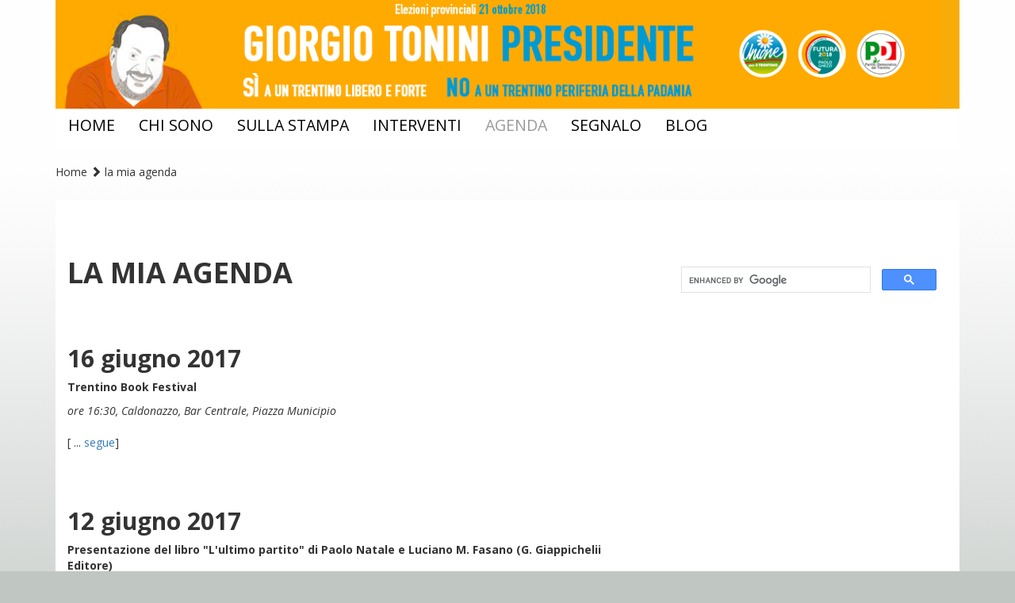

--- FILE ---
content_type: text/html
request_url: http://www.giorgiotonini.it/agenda.php?page=2
body_size: 12798
content:
<!DOCTYPE html>
<html lang="it">
<head>
<meta charset="iso-8859-1">
<meta http-equiv="X-UA-Compatible" content="IE=edge">
<meta name="viewport" content="width=device-width, initial-scale=1">
<title>La mia agenda | Giorgio Tonini</title>
<meta name="description" content="Impegni del Senatore Giorgio Tonini, membro della Direzione Nazionale e della Segreteria Nazionale de Partito Democratico">
<meta name="author" content="">
<link href='https://fonts.googleapis.com/css?family=Open+Sans:400,400italic,700,300,300italic' rel='stylesheet' type='text/css'>
<!-- Bootstrap Core CSS -->
<link href="/dist/css/bootstrap.min.css" rel="stylesheet">
<!-- Link Swiper's CSS -->
<link rel="stylesheet" href="/dist/css/swiper.min.css">
<!-- Custom CSS -->
<link href="/dist/css/styles.css?v=1768890009" rel="stylesheet">

<!-- HTML5 Shim and Respond.js IE8 support of HTML5 elements and media queries -->
<!-- WARNING: Respond.js doesn't work if you view the page via file:// -->
<!--[if lt IE 9]>
        <script src="https://oss.maxcdn.com/libs/html5shiv/3.7.0/html5shiv.js"></script>
        <script src="https://oss.maxcdn.com/libs/respond.js/1.4.2/respond.min.js"></script>
    <![endif]-->
<!-- Demo styles -->
</head>

<body id="top">
<!-- Page Content -->
<div class="container">
  <header class="bgheader">
  <div class="row">
  <div class="col-xs-12 col-md-6 col-md-push-3 text-center claim"></div>
  <div class="col-xs-6 col-md-3 col-md-pull-6"></div>
  <div class="col-xs-6 col-md-3 text-right"></div>
	</div>
  </header>
  
  <!-- Navigation -->
  <nav class="navbar navbar-gt" role="navigation">
      <!-- Brand and toggle get grouped for better mobile display -->
      <div class="navbar-header">
        <button type="button" class="navbar-toggle" data-toggle="collapse" data-target="#bs-example-navbar-collapse-1"> <span class="sr-only">Toggle navigation</span> <span class="icon-bar"></span> <span class="icon-bar"></span> <span class="icon-bar"></span> </button>
      </div>
      <!-- Collect the nav links, forms, and other content for toggling -->
      <div class="collapse navbar-collapse" id="bs-example-navbar-collapse-1"> <div id="menu">
	<ul class="nav navbar-nav">
		<li><a title="" href="http://www.giorgiotonini.it/">home</a></li>
		<li><a title="" href="http://www.giorgiotonini.it/presentazione.php">chi sono</a></li>
		
		<li><a href="http://www.giorgiotonini.it/stampa.php">sulla stampa</a></li>
		<li><a href="http://www.giorgiotonini.it/interventi.php">interventi</a></li>
		<li class="active"><a href="http://www.giorgiotonini.it/agenda.php">agenda</a></li>
		<li><a href="http://www.giorgiotonini.it/segnalazioni.php">segnalo</a></li>
		<li><a href="http://www.giorgiotonini.it/blog.php">blog</a></li></ul></div> </div>
      <!-- /.navbar-collapse --> 
  </nav>
  <!-- Pollicino -->
  <div class="row" id="pollicino">
    <div class="col-md-12">
      <a href="index.php">Home</a> <span class="glyphicon glyphicon-chevron-right"></span> la mia agenda    </div>
  </div>
  <!-- /.row -->
  
  <section class="content"> 
    <!-- Row 1 -->
    <div class="row" id="riga1">
      <div class="col-xs-12">
        <div class="col-xs-12 col-sm-8" id="elenchi">
        	<h1>la mia agenda</h1>
										<div class="sezionecentrale">
<h2>16  giugno  2017</h2><p><strong>Trentino Book Festival</strong></p><p></p><p><i> ore 16:30, Caldonazzo, Bar Centrale, Piazza Municipio</i><br/><br/>[ ... <a href="eventoagenda.php?id=942 ">segue</a>]</p></div><div class="sezionecentrale">
<h2>12  giugno  2017</h2><p><strong>Presentazione del libro "L'ultimo partito" di Paolo Natale e Luciano M. Fasano (G. Giappichelii Editore)</strong></p><img src="http://www.giorgiotonini.it/public/media/agenda/presentazione libro Paolo Natale.jpg" width="90" alt="" align="left" hspace="5"/><p>Presenta il sen. Vittorio Fravezzi, intervengono oltre agli autori, On. Vittorio Fravezzi e Sen. Giorgio Tonini</p><p><i> ore 17:00, Trento, Via Torre Verde 50, Hotel America</i><br/><br/>[<a href="http://www.giorgiotonini.it/public/media/agenda/presentazione libro Paolo Natale.jpg" target="_blank" title="il link si aprira' in una nuova finestra con il documento selezionato">segue (file 129Kb)</a>]<br/><br/></p></div><div class="sezionecentrale">
<h2>10  giugno  2017</h2><p><strong>Incontro con </strong></p><p>Incontro con i ragazzi di Civiltà Cattolica e padre Occhetta </p><p><i> ore 09:30, Roma, Senato della Repubblica</i><br/></p></div><div class="sezionecentrale">
<h2>02  giugno  2017</h2><p><strong>Cerimonia ufficiale per il 71° anniversario della Repubblica Italiana</strong></p><p></p><p><i> ore 09:45, Comune di Borgo Val Sugana (TN)</i><br/><br/>[<a href="http://www.giorgiotonini.it/public/media/agenda/valsugana 2 giugno.doc" target="_blank" title="il link si aprira' in una nuova finestra con il documento selezionato">segue (file 65Kb)</a>]<br/><br/></p></div><div class="sezionecentrale">
<h2>26  maggio  2017</h2><p><strong>Le poltiche europee pubbliche e di bilancio: dall'Italia all'Unione Europea </strong></p><p>3° Master Management politico, il Sole24Ore School of Government, Luiss Business School


</p><p><i> ore 09:45, Roma, Piazza Indipendenza</i><br/></p></div><div class="sezionecentrale">
<h2>18  maggio  2017</h2><p><strong>Note dal Fronte </strong></p><p>Manifestazione storico coral enell'ambito delle iniziative di commemorazione del centenario della Grande Guerra</p><p><i> ore 17:00, Merano, presso Teatro </i><br/></p></div><div class="sezionecentrale">
<h2>16  maggio  2017</h2><p><strong>Sesto Rapporto su "La regionalizzazione del bilancio previdenziale: modalità di finanziamento e prestazioni. Andamenti entrate, uscite, saldi e tassi di copertura dal 1980 al 2015”</strong></p><p></p><p><i> ore 16:00, Roma, Palazzo San Macuto - Sala del Refettorio, Camera dei Deputati</i><br/><br/>[<a href="http://www.giorgiotonini.it/public/media/agenda/Programma Convegno Presentazione 6° Bilancio Previdenziale.docx" target="_blank" title="il link si aprira' in una nuova finestra con il documento selezionato">segue (file 13Kb)</a>]<br/><br/></p></div><div class="sezionecentrale">
<h2>13  maggio  2017</h2><p><strong>Concerto di presentazione del nuovo CD del Coro Valsella nel centenario della nascita del Maestro Andrea Mascagni</strong></p><p></p><p><i> ore 18:00, Castel Telvana di Borgo Valsugana (TN)</i><br/><br/>[ ... <a href="eventoagenda.php?id=935 ">segue</a>]</p></div><div class="sezionecentrale">
<h2>12  maggio  2017</h2><p><strong>Progettazione e gestione di città e territori intelligenti</strong></p><p>Corso di Alta Formazione "Progettazione e gestione di città e territori intelligenti". Focus su BES nel Bilancio dello Stato</p><p><i> ore 13:00, Taranto, Subfor - Azienda speciale della Camera di commercio di Taranto Cittadella delle imprese di Taranto - Viale Virgilio 152</i><br/><br/>[<a href="http://www.giorgiotonini.it/public/media/agenda/FOCUS_20170512_std.pdf" target="_blank" title="il link si aprira' in una nuova finestra con il documento selezionato">segue (file 251Kb)</a>]<br/><br/></p></div><div class="sezionecentrale">
<h2>28  aprile  2017</h2><p><strong>Aperitivo a sotegno della candidatuira di Matteo Renzi </strong></p><img src="http://www.giorgiotonini.it/public/media/agenda/pergine 280417.jpg" width="90" alt="" align="left" hspace="5"/><p>Saranno presenti, Sara Ferrari, Lucia Maestr, Giorgio Tonini e Luca Zeni</p><p><i> ore 18:00, Pergine (TN), Teatro delle Garberie</i><br/></p></div><div class="sezionecentrale">
<h2>26  aprile  2017</h2><p><strong>Più Europa per l'Italia</strong></p><img src="http://www.giorgiotonini.it/public/media/agenda/libeguale.jpeg" width="90" alt="" align="left" hspace="5"/><p>Incontro organizzato dall'Associazione LibertàEguale, intervento introduttivo del sen. Giorgio Tonini</p><p><i> ore 10:30, Roma, via Aureliana 39, presso l'Empire Palace Hotel</i><br/><br/>[<a href="http://www.giorgiotonini.it/public/media/agenda/libeguale.jpeg" target="_blank" title="il link si aprira' in una nuova finestra con il documento selezionato">segue (file 4Kb)</a>]<br/><br/></p></div><div class="sezionecentrale">
<h2>08  aprile  2017</h2><p><strong>Crescita & Innovazione al tempo dell'economia che cambia</strong></p><img src="http://www.giorgiotonini.it/public/media/agenda/eudem.png" width="90" alt="" align="left" hspace="5"/><p>"Cosa significa esseree di sinistra nell'epoca digitale? Il ruolo del PSE nella definizione delle politiche dell'innovazione in un contesto di nuovi populismi e di crisi dell'Unione". Relatori: Filippo Taddei, Giorgio Tonini, Lorenzo Robustelli, Pier</p><p><i> ore 10:30, Marghera (VE), presso la sala consigliare della municipalità di Marghera, piazza Municipio 1 </i><br/></p></div><div class="sezionecentrale">
<h2>06  aprile  2017</h2><p><strong>Presentazione libro di Guido Formigoni "Aldo Moro" (ed. "Il Mulino")</strong></p><img src="http://www.giorgiotonini.it/public/media/agenda/aldo moro- il mulino.png" width="90" alt="" align="left" hspace="5"/><p>Se ne parla con l'autore e Giorgio Tonini e claudio Moscardelli</p><p><i> ore 18:00, Latina</i><br/></p></div><div class="sezionecentrale">
<h2>05  aprile  2017</h2><p><strong>I conti pubblici nel contesto europeo </strong></p><p>Presntazione del rapporto sul coordinamento della finanza pubblica</p><p><i> ore 10:30, Roma, Senato della Repubblica, Sala Zuccari </i><br/></p></div><div class="sezionecentrale">
<h2>19  marzo  2017</h2><p><strong>L'Europa e le fedi</strong></p><p>Partecipano alla tavola rotonda Alberto Melloni, Paolo Branca, Giorgio Tonini. Modera Paolo Ermini</p><p><i> ore 09:00, Pistoia, Sala Maggiore Palazzo comunale</i><br/><br/>[<a href="http://www.giorgiotonini.it/public/media/agenda/Europa e le fedi 190317.pdf" target="_blank" title="il link si aprira' in una nuova finestra con il documento selezionato">segue (file 370Kb)</a>]<br/><br/></p></div><ul class="pagination"><li><a href="#">pagina 2 di 60</a></li><li><a href="?page=1" title="Vai alla pagina 1">1</a></li><li class='active'><a href='#'>2</a></li><li><a href="?page=3" title="Vai alla pagina 3">3</a></li><li><a href="?page=4" title="Vai alla pagina 4">4</a></li><li><a href="?page=5" title="Vai alla pagina 5">5</a></li><li><a href="?page=6" title="Vai alla pagina 6">6</a></li><li><a href="?page=7" title="Vai alla pagina 7">7</a></li><li><a href="?page=8" title="Vai alla pagina 8">8</a></li><li><a href="?page=9" title="Vai alla pagina 9">9</a></li><li><a href="?page=10" title="Vai alla pagina 10">10</a></li><li><a href="?page=11" title="Vai alla pagina 11">11</a></li><li><a href="?page=12" title="Vai alla pagina 12">12</a></li><li><a href="?page=13" title="Successive ">Succ. &raquo;</a></li></ul></div>
        <div class="col-xs-12 col-sm-4">
          <div class="menusezione"> 
            <script>
    (function() {
      var cx = '014249614428111667538:zzzbupran1c';
      var gcse = document.createElement('script');
      gcse.type = 'text/javascript';
      gcse.async = true;
      gcse.src = (document.location.protocol == 'https:' ? 'https:' : 'http:') +
          '//cse.google.com/cse.js?cx=' + cx;
      var s = document.getElementsByTagName('script')[0];
      s.parentNode.insertBefore(gcse, s);
    })();
  </script>
            <gcse:search></gcse:search>
          </div>
        </div>
      </div>
    </div>
  </section>
  <!-- Footer -->
  
<footer> 
  <!-- Row 4 -->
  <div class="row">
    <div class="content-wrapper">
      <div class="col-xs-12">
        <div class="col-sm-3 col-xs-6 footer-item"> <a href="contatti.php" class=""> <img class="img-responsive" src="/dist/img/mail.png" alt="" > contattami</a> </div>
        <div class="col-sm-3 col-xs-6 footer-item"> <a href="mailinglist.php" target="_blank" class=""> <img class="img-responsive" src="/dist/img/newsletter.png" alt=""> iscriviti alla  newsletter</a> </div>
        <div class="col-sm-3 col-xs-6 footer-item"><a href="https://www.facebook.com/GiorgioToniniTrentino/" target="_blank" class=""><img class="img-responsive" src="/dist/img/facebook.png" alt=""></a> <a href="https://twitter.com/giotoni" target="_blank" class=""><img src="dist/img/twitter.png" width="57" height="57"></a></div>
      
      </div>
    </div>
  </div>
  <!-- /.row -->
  <div class="row">
    <div class="col-lg-12">
      <p class="text-right" style="margin: 20px 15px 0 0">credits: <a href="https://www.doitonline.it/" target="_blank">do.it</a></p>
    </div>
  </div>
  <!-- /.row --> 
</footer>
</div>
<!-- /.container --> 

<!-- jQuery --> 
<script src="dist/js/jquery.js"></script> 

<!-- Bootstrap Core JavaScript --> 
<script src="dist/js/bootstrap.min.js"></script> 

</body>
</html>


--- FILE ---
content_type: text/css
request_url: http://www.giorgiotonini.it/dist/css/styles.css?v=1768890009
body_size: 5214
content:
/*!
 * Bootstrap v3.3.5 (http://getbootstrap.com)
 * Copyright 2011-2016 Twitter, Inc.
 * Licensed under MIT (https://github.com/twbs/bootstrap/blob/master/LICENSE)
 */

/*!
 * Generated using the Bootstrap Customizer (http://getbootstrap.com/customize/?id=0cbd1d298a54b61c1a2b)
 * Config saved to config.json and https://gist.github.com/0cbd1d298a54b61c1a2b
 */
/*!
 * Bootstrap v3.3.6 (http://getbootstrap.com)
 * Copyright 2011-2015 Twitter, Inc.
 * Licensed under MIT (https://github.com/twbs/bootstrap/blob/master/LICENSE)
 */
body {
	background: url(../img/background1.png) repeat-x top #c0c6c2;
}

.btn-default,
.btn-primary,
.btn-success,
.btn-info,
.btn-warning,
.btn-danger {
  text-shadow: 0 -1px 0 rgba(0, 0, 0, 0.2);
  -webkit-box-shadow: inset 0 1px 0 rgba(255, 255, 255, 0.15), 0 1px 1px rgba(0, 0, 0, 0.075);
  box-shadow: inset 0 1px 0 rgba(255, 255, 255, 0.15), 0 1px 1px rgba(0, 0, 0, 0.075);
}
.btn-default:active,
.btn-primary:active,
.btn-success:active,
.btn-info:active,
.btn-warning:active,
.btn-danger:active,
.btn-default.active,
.btn-primary.active,
.btn-success.active,
.btn-info.active,
.btn-warning.active,
.btn-danger.active {
  -webkit-box-shadow: inset 0 3px 5px rgba(0, 0, 0, 0.125);
  box-shadow: inset 0 3px 5px rgba(0, 0, 0, 0.125);
}
.btn-default.disabled,
.btn-primary.disabled,
.btn-success.disabled,
.btn-info.disabled,
.btn-warning.disabled,
.btn-danger.disabled,
.btn-default[disabled],
.btn-primary[disabled],
.btn-success[disabled],
.btn-info[disabled],
.btn-warning[disabled],
.btn-danger[disabled],
fieldset[disabled] .btn-default,
fieldset[disabled] .btn-primary,
fieldset[disabled] .btn-success,
fieldset[disabled] .btn-info,
fieldset[disabled] .btn-warning,
fieldset[disabled] .btn-danger {
  -webkit-box-shadow: none;
  box-shadow: none;
}
.btn-default .badge,
.btn-primary .badge,
.btn-success .badge,
.btn-info .badge,
.btn-warning .badge,
.btn-danger .badge {
  text-shadow: none;
}
.btn:active,
.btn.active {
  background-image: none;
}
.btn-default {
  background-image: -webkit-linear-gradient(top, #ffffff 0%, #e0e0e0 100%);
  background-image: -o-linear-gradient(top, #ffffff 0%, #e0e0e0 100%);
  background-image: -webkit-gradient(linear, left top, left bottom, from(#ffffff), to(#e0e0e0));
  background-image: linear-gradient(to bottom, #ffffff 0%, #e0e0e0 100%);
  filter: progid:DXImageTransform.Microsoft.gradient(startColorstr='#ffffffff', endColorstr='#ffe0e0e0', GradientType=0);
  filter: progid:DXImageTransform.Microsoft.gradient(enabled = false);
  background-repeat: repeat-x;
  border-color: #dbdbdb;
  text-shadow: 0 1px 0 #fff;
  border-color: #ccc;
}
.btn-default:hover,
.btn-default:focus {
  background-color: #e0e0e0;
  background-position: 0 -15px;
}
.btn-default:active,
.btn-default.active {
  background-color: #e0e0e0;
  border-color: #dbdbdb;
}
.btn-default.disabled,
.btn-default[disabled],
fieldset[disabled] .btn-default,
.btn-default.disabled:hover,
.btn-default[disabled]:hover,
fieldset[disabled] .btn-default:hover,
.btn-default.disabled:focus,
.btn-default[disabled]:focus,
fieldset[disabled] .btn-default:focus,
.btn-default.disabled.focus,
.btn-default[disabled].focus,
fieldset[disabled] .btn-default.focus,
.btn-default.disabled:active,
.btn-default[disabled]:active,
fieldset[disabled] .btn-default:active,
.btn-default.disabled.active,
.btn-default[disabled].active,
fieldset[disabled] .btn-default.active {
  background-color: #e0e0e0;
  background-image: none;
}
.btn-primary {
  background-image: -webkit-linear-gradient(top, #337ab7 0%, #265a87 100%);
  background-image: -o-linear-gradient(top, #337ab7 0%, #265a87 100%);
  background-image: -webkit-gradient(linear, left top, left bottom, from(#337ab7), to(#265a87));
  background-image: linear-gradient(to bottom, #337ab7 0%, #265a87 100%);
  filter: progid:DXImageTransform.Microsoft.gradient(startColorstr='#ff337ab7', endColorstr='#ff265a87', GradientType=0);
  filter: progid:DXImageTransform.Microsoft.gradient(enabled = false);
  background-repeat: repeat-x;
  border-color: #23557f;
}
.btn-primary:hover,
.btn-primary:focus {
  background-color: #265a87;
  background-position: 0 -15px;
}
.btn-primary:active,
.btn-primary.active {
  background-color: #265a87;
  border-color: #23557f;
}
.btn-primary.disabled,
.btn-primary[disabled],
fieldset[disabled] .btn-primary,
.btn-primary.disabled:hover,
.btn-primary[disabled]:hover,
fieldset[disabled] .btn-primary:hover,
.btn-primary.disabled:focus,
.btn-primary[disabled]:focus,
fieldset[disabled] .btn-primary:focus,
.btn-primary.disabled.focus,
.btn-primary[disabled].focus,
fieldset[disabled] .btn-primary.focus,
.btn-primary.disabled:active,
.btn-primary[disabled]:active,
fieldset[disabled] .btn-primary:active,
.btn-primary.disabled.active,
.btn-primary[disabled].active,
fieldset[disabled] .btn-primary.active {
  background-color: #265a87;
  background-image: none;
}
.btn-success {
  background-image: -webkit-linear-gradient(top, #5cb85c 0%, #419641 100%);
  background-image: -o-linear-gradient(top, #5cb85c 0%, #419641 100%);
  background-image: -webkit-gradient(linear, left top, left bottom, from(#5cb85c), to(#419641));
  background-image: linear-gradient(to bottom, #5cb85c 0%, #419641 100%);
  filter: progid:DXImageTransform.Microsoft.gradient(startColorstr='#ff5cb85c', endColorstr='#ff419641', GradientType=0);
  filter: progid:DXImageTransform.Microsoft.gradient(enabled = false);
  background-repeat: repeat-x;
  border-color: #3e8f3e;
}
.btn-success:hover,
.btn-success:focus {
  background-color: #419641;
  background-position: 0 -15px;
}
.btn-success:active,
.btn-success.active {
  background-color: #419641;
  border-color: #3e8f3e;
}
.btn-success.disabled,
.btn-success[disabled],
fieldset[disabled] .btn-success,
.btn-success.disabled:hover,
.btn-success[disabled]:hover,
fieldset[disabled] .btn-success:hover,
.btn-success.disabled:focus,
.btn-success[disabled]:focus,
fieldset[disabled] .btn-success:focus,
.btn-success.disabled.focus,
.btn-success[disabled].focus,
fieldset[disabled] .btn-success.focus,
.btn-success.disabled:active,
.btn-success[disabled]:active,
fieldset[disabled] .btn-success:active,
.btn-success.disabled.active,
.btn-success[disabled].active,
fieldset[disabled] .btn-success.active {
  background-color: #419641;
  background-image: none;
}
.btn-info {
  background-image: -webkit-linear-gradient(top, #337ab7 0%, #265a87 100%);
  background-image: -o-linear-gradient(top, #337ab7 0%, #265a87 100%);
  background-image: -webkit-gradient(linear, left top, left bottom, from(#337ab7), to(#265a87));
  background-image: linear-gradient(to bottom, #337ab7 0%, #265a87 100%);
  filter: progid:DXImageTransform.Microsoft.gradient(startColorstr='#ff337ab7', endColorstr='#ff265a87', GradientType=0);
  filter: progid:DXImageTransform.Microsoft.gradient(enabled = false);
  background-repeat: repeat-x;
  border-color: #23557f;
}
.btn-info:hover,
.btn-info:focus {
  background-color: #265a87;
  background-position: 0 -15px;
}
.btn-info:active,
.btn-info.active {
  background-color: #265a87;
  border-color: #23557f;
}
.btn-info.disabled,
.btn-info[disabled],
fieldset[disabled] .btn-info,
.btn-info.disabled:hover,
.btn-info[disabled]:hover,
fieldset[disabled] .btn-info:hover,
.btn-info.disabled:focus,
.btn-info[disabled]:focus,
fieldset[disabled] .btn-info:focus,
.btn-info.disabled.focus,
.btn-info[disabled].focus,
fieldset[disabled] .btn-info.focus,
.btn-info.disabled:active,
.btn-info[disabled]:active,
fieldset[disabled] .btn-info:active,
.btn-info.disabled.active,
.btn-info[disabled].active,
fieldset[disabled] .btn-info.active {
  background-color: #265a87;
  background-image: none;
}
.btn-warning {
  background-image: -webkit-linear-gradient(top, #f0ad4e 0%, #eb9316 100%);
  background-image: -o-linear-gradient(top, #f0ad4e 0%, #eb9316 100%);
  background-image: -webkit-gradient(linear, left top, left bottom, from(#f0ad4e), to(#eb9316));
  background-image: linear-gradient(to bottom, #f0ad4e 0%, #eb9316 100%);
  filter: progid:DXImageTransform.Microsoft.gradient(startColorstr='#fff0ad4e', endColorstr='#ffeb9316', GradientType=0);
  filter: progid:DXImageTransform.Microsoft.gradient(enabled = false);
  background-repeat: repeat-x;
  border-color: #e38d13;
}
.btn-warning:hover,
.btn-warning:focus {
  background-color: #eb9316;
  background-position: 0 -15px;
}
.btn-warning:active,
.btn-warning.active {
  background-color: #eb9316;
  border-color: #e38d13;
}
.btn-warning.disabled,
.btn-warning[disabled],
fieldset[disabled] .btn-warning,
.btn-warning.disabled:hover,
.btn-warning[disabled]:hover,
fieldset[disabled] .btn-warning:hover,
.btn-warning.disabled:focus,
.btn-warning[disabled]:focus,
fieldset[disabled] .btn-warning:focus,
.btn-warning.disabled.focus,
.btn-warning[disabled].focus,
fieldset[disabled] .btn-warning.focus,
.btn-warning.disabled:active,
.btn-warning[disabled]:active,
fieldset[disabled] .btn-warning:active,
.btn-warning.disabled.active,
.btn-warning[disabled].active,
fieldset[disabled] .btn-warning.active {
  background-color: #eb9316;
  background-image: none;
}
.btn-danger {
  background-image: -webkit-linear-gradient(top, #d9534f 0%, #c12e2a 100%);
  background-image: -o-linear-gradient(top, #d9534f 0%, #c12e2a 100%);
  background-image: -webkit-gradient(linear, left top, left bottom, from(#d9534f), to(#c12e2a));
  background-image: linear-gradient(to bottom, #d9534f 0%, #c12e2a 100%);
  filter: progid:DXImageTransform.Microsoft.gradient(startColorstr='#ffd9534f', endColorstr='#ffc12e2a', GradientType=0);
  filter: progid:DXImageTransform.Microsoft.gradient(enabled = false);
  background-repeat: repeat-x;
  border-color: #b92c28;
}
.btn-danger:hover,
.btn-danger:focus {
  background-color: #c12e2a;
  background-position: 0 -15px;
}
.btn-danger:active,
.btn-danger.active {
  background-color: #c12e2a;
  border-color: #b92c28;
}
.btn-danger.disabled,
.btn-danger[disabled],
fieldset[disabled] .btn-danger,
.btn-danger.disabled:hover,
.btn-danger[disabled]:hover,
fieldset[disabled] .btn-danger:hover,
.btn-danger.disabled:focus,
.btn-danger[disabled]:focus,
fieldset[disabled] .btn-danger:focus,
.btn-danger.disabled.focus,
.btn-danger[disabled].focus,
fieldset[disabled] .btn-danger.focus,
.btn-danger.disabled:active,
.btn-danger[disabled]:active,
fieldset[disabled] .btn-danger:active,
.btn-danger.disabled.active,
.btn-danger[disabled].active,
fieldset[disabled] .btn-danger.active {
  background-color: #c12e2a;
  background-image: none;
}
.thumbnail,
.img-thumbnail {
  -webkit-box-shadow: 0 1px 2px rgba(0, 0, 0, 0.075);
  box-shadow: 0 1px 2px rgba(0, 0, 0, 0.075);
}
.dropdown-menu > li > a:hover,
.dropdown-menu > li > a:focus {
  background-image: -webkit-linear-gradient(top, #f5f5f5 0%, #e8e8e8 100%);
  background-image: -o-linear-gradient(top, #f5f5f5 0%, #e8e8e8 100%);
  background-image: -webkit-gradient(linear, left top, left bottom, from(#f5f5f5), to(#e8e8e8));
  background-image: linear-gradient(to bottom, #f5f5f5 0%, #e8e8e8 100%);
  background-repeat: repeat-x;
  filter: progid:DXImageTransform.Microsoft.gradient(startColorstr='#fff5f5f5', endColorstr='#ffe8e8e8', GradientType=0);
  background-color: #e8e8e8;
}
.dropdown-menu > .active > a,
.dropdown-menu > .active > a:hover,
.dropdown-menu > .active > a:focus {
  background-image: -webkit-linear-gradient(top, #337ab7 0%, #2d6da3 100%);
  background-image: -o-linear-gradient(top, #337ab7 0%, #2d6da3 100%);
  background-image: -webkit-gradient(linear, left top, left bottom, from(#337ab7), to(#2d6da3));
  background-image: linear-gradient(to bottom, #337ab7 0%, #2d6da3 100%);
  background-repeat: repeat-x;
  filter: progid:DXImageTransform.Microsoft.gradient(startColorstr='#ff337ab7', endColorstr='#ff2d6da3', GradientType=0);
  background-color: #2d6da3;
}
.navbar-default {
  background-image: -webkit-linear-gradient(top, #ffffff 0%, #f8f8f8 100%);
  background-image: -o-linear-gradient(top, #ffffff 0%, #f8f8f8 100%);
  background-image: -webkit-gradient(linear, left top, left bottom, from(#ffffff), to(#f8f8f8));
  background-image: linear-gradient(to bottom, #ffffff 0%, #f8f8f8 100%);
  background-repeat: repeat-x;
  filter: progid:DXImageTransform.Microsoft.gradient(startColorstr='#ffffffff', endColorstr='#fff8f8f8', GradientType=0);
  filter: progid:DXImageTransform.Microsoft.gradient(enabled = false);
  border-radius: 4px;
  -webkit-box-shadow: inset 0 1px 0 rgba(255, 255, 255, 0.15), 0 1px 5px rgba(0, 0, 0, 0.075);
  box-shadow: inset 0 1px 0 rgba(255, 255, 255, 0.15), 0 1px 5px rgba(0, 0, 0, 0.075);
}
.navbar-default .navbar-nav > .open > a,
.navbar-default .navbar-nav > .active > a {
  background-image: -webkit-linear-gradient(top, #dbdbdb 0%, #e2e2e2 100%);
  background-image: -o-linear-gradient(top, #dbdbdb 0%, #e2e2e2 100%);
  background-image: -webkit-gradient(linear, left top, left bottom, from(#dbdbdb), to(#e2e2e2));
  background-image: linear-gradient(to bottom, #dbdbdb 0%, #e2e2e2 100%);
  background-repeat: repeat-x;
  filter: progid:DXImageTransform.Microsoft.gradient(startColorstr='#ffdbdbdb', endColorstr='#ffe2e2e2', GradientType=0);
  -webkit-box-shadow: inset 0 3px 9px rgba(0, 0, 0, 0.075);
  box-shadow: inset 0 3px 9px rgba(0, 0, 0, 0.075);
}
.navbar-brand,
.navbar-nav > li > a {
  text-shadow: 0 1px 0 rgba(255, 255, 255, 0.25);
}
.navbar-inverse {
  background-image: -webkit-linear-gradient(top, #3c3c3c 0%, #222222 100%);
  background-image: -o-linear-gradient(top, #3c3c3c 0%, #222222 100%);
  background-image: -webkit-gradient(linear, left top, left bottom, from(#3c3c3c), to(#222222));
  background-image: linear-gradient(to bottom, #3c3c3c 0%, #222222 100%);
  background-repeat: repeat-x;
  filter: progid:DXImageTransform.Microsoft.gradient(startColorstr='#ff3c3c3c', endColorstr='#ff222222', GradientType=0);
  filter: progid:DXImageTransform.Microsoft.gradient(enabled = false);
  border-radius: 4px;
}
.navbar-inverse .navbar-nav > .open > a,
.navbar-inverse .navbar-nav > .active > a {
  background-image: -webkit-linear-gradient(top, #080808 0%, #0f0f0f 100%);
  background-image: -o-linear-gradient(top, #080808 0%, #0f0f0f 100%);
  background-image: -webkit-gradient(linear, left top, left bottom, from(#080808), to(#0f0f0f));
  background-image: linear-gradient(to bottom, #080808 0%, #0f0f0f 100%);
  background-repeat: repeat-x;
  filter: progid:DXImageTransform.Microsoft.gradient(startColorstr='#ff080808', endColorstr='#ff0f0f0f', GradientType=0);
  -webkit-box-shadow: inset 0 3px 9px rgba(0, 0, 0, 0.25);
  box-shadow: inset 0 3px 9px rgba(0, 0, 0, 0.25);
}
.navbar-inverse .navbar-brand,
.navbar-inverse .navbar-nav > li > a {
  text-shadow: 0 -1px 0 rgba(0, 0, 0, 0.25);
}
.navbar-static-top,
.navbar-fixed-top,
.navbar-fixed-bottom {
  border-radius: 0;
}
@media (max-width: 767px) {
  .navbar .navbar-nav .open .dropdown-menu > .active > a,
  .navbar .navbar-nav .open .dropdown-menu > .active > a:hover,
  .navbar .navbar-nav .open .dropdown-menu > .active > a:focus {
    color: #fff;
    background-image: -webkit-linear-gradient(top, #337ab7 0%, #2d6da3 100%);
    background-image: -o-linear-gradient(top, #337ab7 0%, #2d6da3 100%);
    background-image: -webkit-gradient(linear, left top, left bottom, from(#337ab7), to(#2d6da3));
    background-image: linear-gradient(to bottom, #337ab7 0%, #2d6da3 100%);
    background-repeat: repeat-x;
    filter: progid:DXImageTransform.Microsoft.gradient(startColorstr='#ff337ab7', endColorstr='#ff2d6da3', GradientType=0);
  }
}
.alert {
  text-shadow: 0 1px 0 rgba(255, 255, 255, 0.2);
  -webkit-box-shadow: inset 0 1px 0 rgba(255, 255, 255, 0.25), 0 1px 2px rgba(0, 0, 0, 0.05);
  box-shadow: inset 0 1px 0 rgba(255, 255, 255, 0.25), 0 1px 2px rgba(0, 0, 0, 0.05);
}
.alert-success {
  background-image: -webkit-linear-gradient(top, #dff0d8 0%, #c8e5bc 100%);
  background-image: -o-linear-gradient(top, #dff0d8 0%, #c8e5bc 100%);
  background-image: -webkit-gradient(linear, left top, left bottom, from(#dff0d8), to(#c8e5bc));
  background-image: linear-gradient(to bottom, #dff0d8 0%, #c8e5bc 100%);
  background-repeat: repeat-x;
  filter: progid:DXImageTransform.Microsoft.gradient(startColorstr='#ffdff0d8', endColorstr='#ffc8e5bc', GradientType=0);
  border-color: #b2dba1;
}
.alert-info {
  background-image: -webkit-linear-gradient(top, #d9edf7 0%, #b9def0 100%);
  background-image: -o-linear-gradient(top, #d9edf7 0%, #b9def0 100%);
  background-image: -webkit-gradient(linear, left top, left bottom, from(#d9edf7), to(#b9def0));
  background-image: linear-gradient(to bottom, #d9edf7 0%, #b9def0 100%);
  background-repeat: repeat-x;
  filter: progid:DXImageTransform.Microsoft.gradient(startColorstr='#ffd9edf7', endColorstr='#ffb9def0', GradientType=0);
  border-color: #9acfea;
}
.alert-warning {
  background-image: -webkit-linear-gradient(top, #fcf8e3 0%, #f8efc0 100%);
  background-image: -o-linear-gradient(top, #fcf8e3 0%, #f8efc0 100%);
  background-image: -webkit-gradient(linear, left top, left bottom, from(#fcf8e3), to(#f8efc0));
  background-image: linear-gradient(to bottom, #fcf8e3 0%, #f8efc0 100%);
  background-repeat: repeat-x;
  filter: progid:DXImageTransform.Microsoft.gradient(startColorstr='#fffcf8e3', endColorstr='#fff8efc0', GradientType=0);
  border-color: #f5e79e;
}
.alert-danger {
  background-image: -webkit-linear-gradient(top, #f2dede 0%, #e7c3c3 100%);
  background-image: -o-linear-gradient(top, #f2dede 0%, #e7c3c3 100%);
  background-image: -webkit-gradient(linear, left top, left bottom, from(#f2dede), to(#e7c3c3));
  background-image: linear-gradient(to bottom, #f2dede 0%, #e7c3c3 100%);
  background-repeat: repeat-x;
  filter: progid:DXImageTransform.Microsoft.gradient(startColorstr='#fff2dede', endColorstr='#ffe7c3c3', GradientType=0);
  border-color: #dca7a7;
}
.progress {
  background-image: -webkit-linear-gradient(top, #ebebeb 0%, #f5f5f5 100%);
  background-image: -o-linear-gradient(top, #ebebeb 0%, #f5f5f5 100%);
  background-image: -webkit-gradient(linear, left top, left bottom, from(#ebebeb), to(#f5f5f5));
  background-image: linear-gradient(to bottom, #ebebeb 0%, #f5f5f5 100%);
  background-repeat: repeat-x;
  filter: progid:DXImageTransform.Microsoft.gradient(startColorstr='#ffebebeb', endColorstr='#fff5f5f5', GradientType=0);
}
.progress-bar {
  background-image: -webkit-linear-gradient(top, #337ab7 0%, #285f8f 100%);
  background-image: -o-linear-gradient(top, #337ab7 0%, #285f8f 100%);
  background-image: -webkit-gradient(linear, left top, left bottom, from(#337ab7), to(#285f8f));
  background-image: linear-gradient(to bottom, #337ab7 0%, #285f8f 100%);
  background-repeat: repeat-x;
  filter: progid:DXImageTransform.Microsoft.gradient(startColorstr='#ff337ab7', endColorstr='#ff285f8f', GradientType=0);
}
.progress-bar-success {
  background-image: -webkit-linear-gradient(top, #5cb85c 0%, #449d44 100%);
  background-image: -o-linear-gradient(top, #5cb85c 0%, #449d44 100%);
  background-image: -webkit-gradient(linear, left top, left bottom, from(#5cb85c), to(#449d44));
  background-image: linear-gradient(to bottom, #5cb85c 0%, #449d44 100%);
  background-repeat: repeat-x;
  filter: progid:DXImageTransform.Microsoft.gradient(startColorstr='#ff5cb85c', endColorstr='#ff449d44', GradientType=0);
}
.progress-bar-info {
  background-image: -webkit-linear-gradient(top, #337ab7 0%, #285f8f 100%);
  background-image: -o-linear-gradient(top, #337ab7 0%, #285f8f 100%);
  background-image: -webkit-gradient(linear, left top, left bottom, from(#337ab7), to(#285f8f));
  background-image: linear-gradient(to bottom, #337ab7 0%, #285f8f 100%);
  background-repeat: repeat-x;
  filter: progid:DXImageTransform.Microsoft.gradient(startColorstr='#ff337ab7', endColorstr='#ff285f8f', GradientType=0);
}
.progress-bar-warning {
  background-image: -webkit-linear-gradient(top, #f0ad4e 0%, #ec971f 100%);
  background-image: -o-linear-gradient(top, #f0ad4e 0%, #ec971f 100%);
  background-image: -webkit-gradient(linear, left top, left bottom, from(#f0ad4e), to(#ec971f));
  background-image: linear-gradient(to bottom, #f0ad4e 0%, #ec971f 100%);
  background-repeat: repeat-x;
  filter: progid:DXImageTransform.Microsoft.gradient(startColorstr='#fff0ad4e', endColorstr='#ffec971f', GradientType=0);
}
.progress-bar-danger {
  background-image: -webkit-linear-gradient(top, #d9534f 0%, #c9302c 100%);
  background-image: -o-linear-gradient(top, #d9534f 0%, #c9302c 100%);
  background-image: -webkit-gradient(linear, left top, left bottom, from(#d9534f), to(#c9302c));
  background-image: linear-gradient(to bottom, #d9534f 0%, #c9302c 100%);
  background-repeat: repeat-x;
  filter: progid:DXImageTransform.Microsoft.gradient(startColorstr='#ffd9534f', endColorstr='#ffc9302c', GradientType=0);
}
.progress-bar-striped {
  background-image: -webkit-linear-gradient(45deg, rgba(255, 255, 255, 0.15) 25%, transparent 25%, transparent 50%, rgba(255, 255, 255, 0.15) 50%, rgba(255, 255, 255, 0.15) 75%, transparent 75%, transparent);
  background-image: -o-linear-gradient(45deg, rgba(255, 255, 255, 0.15) 25%, transparent 25%, transparent 50%, rgba(255, 255, 255, 0.15) 50%, rgba(255, 255, 255, 0.15) 75%, transparent 75%, transparent);
  background-image: linear-gradient(45deg, rgba(255, 255, 255, 0.15) 25%, transparent 25%, transparent 50%, rgba(255, 255, 255, 0.15) 50%, rgba(255, 255, 255, 0.15) 75%, transparent 75%, transparent);
}
.list-group {
  border-radius: 4px;
  -webkit-box-shadow: 0 1px 2px rgba(0, 0, 0, 0.075);
  box-shadow: 0 1px 2px rgba(0, 0, 0, 0.075);
}
.list-group-item.active,
.list-group-item.active:hover,
.list-group-item.active:focus {
  text-shadow: 0 -1px 0 #285f8f;
  background-image: -webkit-linear-gradient(top, #337ab7 0%, #2b6699 100%);
  background-image: -o-linear-gradient(top, #337ab7 0%, #2b6699 100%);
  background-image: -webkit-gradient(linear, left top, left bottom, from(#337ab7), to(#2b6699));
  background-image: linear-gradient(to bottom, #337ab7 0%, #2b6699 100%);
  background-repeat: repeat-x;
  filter: progid:DXImageTransform.Microsoft.gradient(startColorstr='#ff337ab7', endColorstr='#ff2b6699', GradientType=0);
  border-color: #2b6699;
}
.list-group-item.active .badge,
.list-group-item.active:hover .badge,
.list-group-item.active:focus .badge {
  text-shadow: none;
}
.panel {
  -webkit-box-shadow: 0 1px 2px rgba(0, 0, 0, 0.05);
  box-shadow: 0 1px 2px rgba(0, 0, 0, 0.05);
}
.panel-default > .panel-heading {
  background-image: -webkit-linear-gradient(top, #f5f5f5 0%, #e8e8e8 100%);
  background-image: -o-linear-gradient(top, #f5f5f5 0%, #e8e8e8 100%);
  background-image: -webkit-gradient(linear, left top, left bottom, from(#f5f5f5), to(#e8e8e8));
  background-image: linear-gradient(to bottom, #f5f5f5 0%, #e8e8e8 100%);
  background-repeat: repeat-x;
  filter: progid:DXImageTransform.Microsoft.gradient(startColorstr='#fff5f5f5', endColorstr='#ffe8e8e8', GradientType=0);
}
.panel-primary > .panel-heading {
  background-image: -webkit-linear-gradient(top, #337ab7 0%, #2d6da3 100%);
  background-image: -o-linear-gradient(top, #337ab7 0%, #2d6da3 100%);
  background-image: -webkit-gradient(linear, left top, left bottom, from(#337ab7), to(#2d6da3));
  background-image: linear-gradient(to bottom, #337ab7 0%, #2d6da3 100%);
  background-repeat: repeat-x;
  filter: progid:DXImageTransform.Microsoft.gradient(startColorstr='#ff337ab7', endColorstr='#ff2d6da3', GradientType=0);
}
.panel-success > .panel-heading {
  background-image: -webkit-linear-gradient(top, #dff0d8 0%, #d0e9c6 100%);
  background-image: -o-linear-gradient(top, #dff0d8 0%, #d0e9c6 100%);
  background-image: -webkit-gradient(linear, left top, left bottom, from(#dff0d8), to(#d0e9c6));
  background-image: linear-gradient(to bottom, #dff0d8 0%, #d0e9c6 100%);
  background-repeat: repeat-x;
  filter: progid:DXImageTransform.Microsoft.gradient(startColorstr='#ffdff0d8', endColorstr='#ffd0e9c6', GradientType=0);
}
.panel-info > .panel-heading {
  background-image: -webkit-linear-gradient(top, #d9edf7 0%, #c4e3f3 100%);
  background-image: -o-linear-gradient(top, #d9edf7 0%, #c4e3f3 100%);
  background-image: -webkit-gradient(linear, left top, left bottom, from(#d9edf7), to(#c4e3f3));
  background-image: linear-gradient(to bottom, #d9edf7 0%, #c4e3f3 100%);
  background-repeat: repeat-x;
  filter: progid:DXImageTransform.Microsoft.gradient(startColorstr='#ffd9edf7', endColorstr='#ffc4e3f3', GradientType=0);
}
.panel-warning > .panel-heading {
  background-image: -webkit-linear-gradient(top, #fcf8e3 0%, #faf2cc 100%);
  background-image: -o-linear-gradient(top, #fcf8e3 0%, #faf2cc 100%);
  background-image: -webkit-gradient(linear, left top, left bottom, from(#fcf8e3), to(#faf2cc));
  background-image: linear-gradient(to bottom, #fcf8e3 0%, #faf2cc 100%);
  background-repeat: repeat-x;
  filter: progid:DXImageTransform.Microsoft.gradient(startColorstr='#fffcf8e3', endColorstr='#fffaf2cc', GradientType=0);
}
.panel-danger > .panel-heading {
  background-image: -webkit-linear-gradient(top, #f2dede 0%, #ebcccc 100%);
  background-image: -o-linear-gradient(top, #f2dede 0%, #ebcccc 100%);
  background-image: -webkit-gradient(linear, left top, left bottom, from(#f2dede), to(#ebcccc));
  background-image: linear-gradient(to bottom, #f2dede 0%, #ebcccc 100%);
  background-repeat: repeat-x;
  filter: progid:DXImageTransform.Microsoft.gradient(startColorstr='#fff2dede', endColorstr='#ffebcccc', GradientType=0);
}
.well {
  background-image: -webkit-linear-gradient(top, #e8e8e8 0%, #f5f5f5 100%);
  background-image: -o-linear-gradient(top, #e8e8e8 0%, #f5f5f5 100%);
  background-image: -webkit-gradient(linear, left top, left bottom, from(#e8e8e8), to(#f5f5f5));
  background-image: linear-gradient(to bottom, #e8e8e8 0%, #f5f5f5 100%);
  background-repeat: repeat-x;
  filter: progid:DXImageTransform.Microsoft.gradient(startColorstr='#ffe8e8e8', endColorstr='#fff5f5f5', GradientType=0);
  border-color: #dcdcdc;
  -webkit-box-shadow: inset 0 1px 3px rgba(0, 0, 0, 0.05), 0 1px 0 rgba(255, 255, 255, 0.1);
  box-shadow: inset 0 1px 3px rgba(0, 0, 0, 0.05), 0 1px 0 rgba(255, 255, 255, 0.1);
}


.swiper-container {
	width: 100%;
	/*height: 300px;*/
	background: #fff;/*margin: 20px 0;*/
}
.swiper-container-1 {
	height: 420px;
}
.swiper-slide {
	text-align: center;
	/*font-size: 18px;*/
	/*background: #f7f7f7;*/
	/* Center slide text vertically */
	display: -webkit-box;
	display: -ms-flexbox;
	display: -webkit-flex;
	display: flex;
	-webkit-box-pack: center;
	-ms-flex-pack: center;
	-webkit-justify-content: center;
	justify-content: center;
	-webkit-box-align: center;
	-ms-flex-align: center;
	-webkit-align-items: center;
	align-items: flex-start;
	min-height: 200px;
}
.swiper-slide .fixed-h {
}

.swiper-slide .thumbnail {
	background-color: #f7f7f7;
	border: none;
	border-radius: 0;
	-webkit-transition: border .2s ease-in-out;
	-o-transition: border .2s ease-in-out;
	transition: border .2s ease-in-out;
}
.swiper-slide .caption {
	text-align: left;
	display: block;
	font-size: medium;
}
.swiper-pagination-bullet {
	width: 18px;
	height: 18px;
	border-radius: 0;
}
.swiper2 .swiper-slide {
	display: block;
}
.swiper-pagination2 {
	width: 94%;
	/*margin-top: 20px;*/
}
.swiper-pagination-bullet-active {
	background: #999;
}
.swiper2 p,.swiper3 p,.swiper4 p,.swiper5 p  {
	text-align: left;
}
.swiper-pagination-bullet {
    width: 12px;
    height: 12px;
    border-radius: 0;
		margin: 0 3px;
}

.btn-go {
	color: #fff;
	background-color: #d9534f;
	border-color: #d43f3a;
	/*float: right;*/
	margin: 0 0 0 30px;
}
.swiper-container-horizontal>.swiper-pagination {
    bottom: 10px;
}
.navbar-brand {
	float: left;
	height: 166px;
	padding: 0;
}
a.navbar-brand {
	color: #fff;
	font-weight: 700;
}
.claim {
	color: #fff;
	font-weight: normal;
	line-height: 1em;
	font-family: serif;
}
.claim span {
	font-weight: 700;
}
.navbar-brand >img {
	display: inline-block;
	margin-right: 15px;
	/*
	max-width: 90px;
	max-height: 90px;
	*/
}
img.logo-pd {
	border: 5px #fff solid;
	max-width: auto;
	max-height: 64px;
}
.titolo {
	width: 100%;
	text-align: left;
	font-size: 28px;
	padding: 5px;
	margin-top: 30px;
	color: #333;
	font-weight: bold;
	background: #fff;
position: absolute;
    top: 222px;
}
		
@media (max-width: 767px) {
body {
background: #fff;
}
img.logo-pd {
	border: 10px #fff solid;
	max-width: auto;
	max-height: 100px;
	margin: 28px 10px 0 0;
}
.claim {
    font-size: 1.2em;
    padding-top: 15px;
}
.bgprimopiano {
	height:280px;
}
.titolo {
    width: 100%;
    text-align: left;
    font-size: 16px;
    line-height: 16x;
    padding: 5px;
    color: #333;
    font-weight: bold;
    background: #fff;
    position: absolute;
    top: 222px;
}
}
/* Small devices (tablets, 768px and up) */
@media (min-width: 768px) { 
img.logo-pd {
	border: 10px #fff solid;
	max-width: auto;
	max-height: 100px;
	margin: 28px 10px 0 0;
}
.claim {
    font-size: 1.8em;
    padding: 15px 0;
}
}

/* Medium devices (desktops, 992px and up) */
@media (min-width: 992px) { 
img.logo-pd {
	border: 10px #fff solid;
	max-width: auto;
	max-height: 100px;
	margin: 28px 10px 0 0;
}
.claim {
	font-size: 2.5em;
	padding-top: 56px;
}
}

/* Large devices (large desktops, 1200px and up) */
@media (min-width: 1200px) { 
img.logo-pd {
	border: 10px #fff solid;
	max-width: auto;
	max-height: 100px;
	margin: 28px 10px 0 0;
}
}

.navbar-gt {
	background: #fff;
	border-radius: 0;
}
.nav>li>a {
	color: #000;
	font-size: 140%;
	text-transform: uppercase;
}
.navbar-toggle .icon-bar {
	background: #fff;
}
.navbar-toggle {
	background-color: #993300;
}
.nav>li>a:focus, .nav>li>a:hover {
	text-decoration: none;
	background-color: #fff;
	color: #333;
}
.active {
	background: #fff;
}
.nav>li.active>a {
	color: #999;
}
.portfolio-item {
	margin-bottom: 25px;
}
/**/
.content-wrapper-sx {
	padding: 0 0 0 15px;
}
.content-wrapper-dx {
	padding: 0 15px 0 0;
}
.content-wrapper-center {
	padding: 0 8px;
}

.content-wrapper {
	padding: 0 15px;
}

.title-red {
	margin-top: 20px;
	background-color: #f8ac09;
	color: #000;
	height: 2.4em;
	line-height: 2.4em;
	text-indent: 8px;
	margin-bottom: 20px
}
.swiper-pagination {
	text-align: right;
}
/**/
.content {
	background: #fff;
	margin: 25px 0 0 0;
}
#riga1 {
	padding-bottom: 40px;
}
#riga2 {
	height: 30px;
	background: #c0c6c2;/*fbfbfb*/
}
.ppp {
	width: 100%;
	height: 100px;
	background-image: url(../img/segnalazione.png);
	background-repeat: no-repeat;
	background-position: 50% 50%;
	background-size: cover;
	background-color: #aaa;
}
.bgprimopiano {
	width: 100%;
	/*height: 300px;*/
	background-image: url(../img/segnalazione.png);
	background-repeat: no-repeat;
	background-position: 50% 50%;
	background-size: cover;
	background-color: #aaa;
}
.qqq {
	margin: 5px 0;
}
.qqq img {
	margin: 0 5px 0 0;
}

.testo {
	width: 100%;
	text-align: left;
	line-height: 1.3em;
	padding: 5px 5px 20px 5px;
	color: #333;
	background: #fff;
}
#contenuti {
	padding: 30px 90px;
	/*font-size: 1.5em;*/
	line-height: 1.5em;
}
.font130 {
	font-size: 130%;
	font-family: Georgia, "Times New Roman", Times, serif;
}
#contenuti p {
	margin: 1em 0;
}
#contenuti h1, #elenchi h1 {
	/*font-size: 36px;*/
	font-weight: bold;
	text-transform: uppercase;
	margin-top: 72px;
}
#elenchi h1 span {
	font-weight: normal;
	
}
#elenchi h1 span:before {
    content: " | ";
		color: red;
}
#contenuti h2, #elenchi h2 {
	font-weight: bold;
	margin-top: 72px;
}
footer {
	margin-top:30px;
	padding: 50px 0;
	background: #fff;
}
.footer-item {
	padding: 8px;
	background: #fff;
	display: block;
	color: #aaa;
	height: 67px;
}
.footer-item img {
	float: left;
	margin-right: 5px;
}
#pollicino, #pollicino a {
	color: #333;
}
.elencotabella tr, .elencotabella td {
	padding: 5px;
}
.menusezione {
    text-align: left;
    margin-bottom: 18px;
    margin-top: 70px;
}
.menusezione ul {
	text-align: left;
	margin: 0;
	padding: 10px 0 0 0;
}
.menusezione ul li {
	color: #600;
	/*font-size: 18px;*/
	margin: 0;
  display: block;
  line-height: 18px;
	padding: 20px 0 20px 25px;
  border-bottom: 1px solid #efefef;
}

.menusezione ul li:before {
    /*Using a Bootstrap glyphicon as the bullet point*/
    content: "\e080";
    font-family: 'Glyphicons Halflings';
    /*font-size: 9px;*/
    float: left;
    margin-top: 4px;
    margin-left: -17px;
    color: #CCCCCC;
}
.menusezione ul li a {
	color: #c00;
	text-decoration: none;
}
.menusezione ul li a:hover {
	color: #600;
}
.sezionecentrale h3 {
	margin: 40px 0 0 0;
	padding: 15px 0 0 0;
	border-top: 1px solid #efefef;
}
input.gsc-search-button-v2 {
    width: auto !important;
    height: auto !important;
}

li.media.sezionecentrale {
    margin-top: 20px;
    padding-top: 15px;
    border-top: 1px solid #efefef }

.cornice {
	padding: 5px;
	border: solid 1px #aaa;
	min-height: 20em;
	margin: 10px 0;
}
.cornice p {
	line-height: 1.25em;
}
/*BLOG*/
.boxnews .soprabox, .testobox, .testobox p  {
	font-family: Georgia, "Times New Roman", Times, serif;
}
.boxnews-small .soprabox {
	float:left;
	clear:both;
	width:100%
}
.boxnews .soprabox {
	margin-bottom: 40px;
}
.boxnews-small {
}
.boxnews {
	font-size: 20px;
}
.boxnews-small {
	font-size: 14px;
	float: left;
	clear:both;
	margin: 10px 0 0 0;
	padding: 0 0 40px 0 ;
	border-bottom: 3px solid #eee;
}

.boxnews .databox, .boxnews-small .databox {
	width: 150px;
	float: left;
	clear:left;
	margin:15px 15px 15px 0;
	border: 1px solid #eee;
}
.boxnews-small .databox {
	margin:0 15px 15px 0;
}

.boxnews .titolobox,.boxnews-small .titolobox {
	color:#C00;
	font-size: 180%;
	line-height: 1.1em;
	font-weight: bold;
}
.boxnews .introbox,.boxnews-small .introbox {
	font-size: 120%;
	line-height: 1.1em;
	color:#999;
	font-style:italic;
	margin-top: 1em;
}
.boxnews p,.boxnews-small p {
    color: #333;
    background-color: #fff;
    text-align: left;
    /* margin: 0; */
    /* padding: 0; */
		font-size: 90%;
    line-height: 1.6em;
    margin: 1em 0;
}
.boxnews-small p {
font-size: 130%;
		
}
.boxnews img.align-left {
	float: left;
	margin: 0 15px 0 0;
	max-width: 380px;
}
.boxnews-small img.align-left {
	width: 150px;
	margin: 0 15px 0 0;
	float: left;
}
.giornobox {
	font-size: 3em;
	font-weight: bold
}

.boxnews a {
	color: #cb610c;
	background-color: #fff
}
.databox .giornobox {
	color: #999;
	text-align:center;
	background-color: #fff
}
.databox .mesebox {
	color: #999;
	text-align:center;
	background-color: #fff
}
.databox .annobox {
	color: #999;
	text-align:center;
	background-color: #fff
}
.nav>li>a {
    padding: 10px 30px 10px 0;
}
.bgheader {
	background:#f8ac09 url(../img/testata_sito.png) no-repeat top left;
	background-size:contain;
	height: 137px;
}
@media (max-width: 768px) { 
.bgheader {
	background:#f8ac09 url(../img/testata_sito_small.png) no-repeat bottom left;
	background-size:contain;
	height: 240px;
}
}

